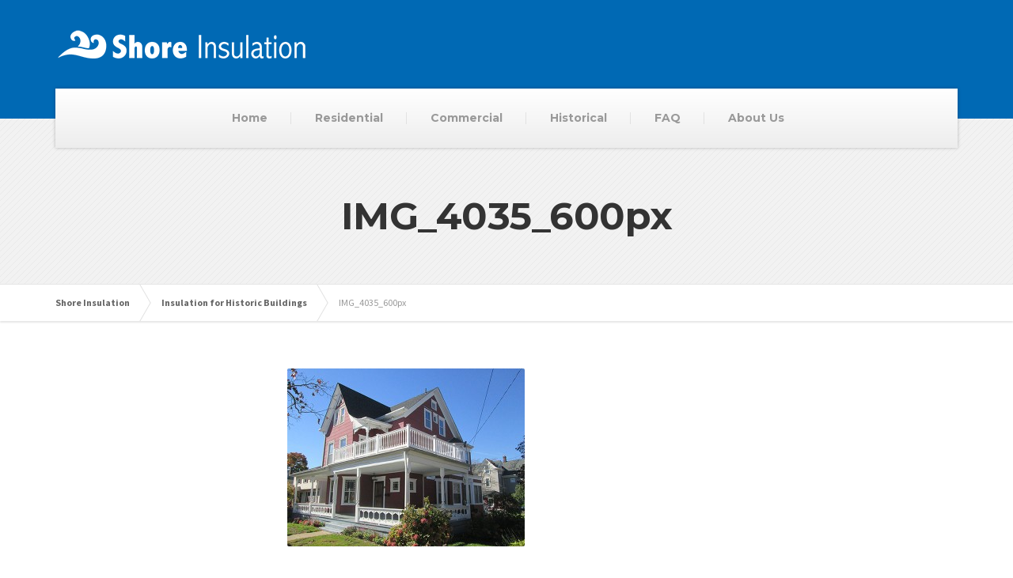

--- FILE ---
content_type: text/plain
request_url: https://www.google-analytics.com/j/collect?v=1&_v=j102&a=168220282&t=pageview&_s=1&dl=http%3A%2F%2Fshoreinsulation.com%2Fhistorical%2Fimg_4035_600px%2F&ul=en-us%40posix&dt=IMG_4035_600px%20%7C%20Shore%20Insulation&sr=1280x720&vp=1280x720&_u=IEBAAEABAAAAACAAI~&jid=954415585&gjid=1502105302&cid=2101129846.1768870263&tid=UA-52845010-2&_gid=1244736639.1768870263&_r=1&_slc=1&z=184089529
body_size: -287
content:
2,cG-3RVQMX7XTP